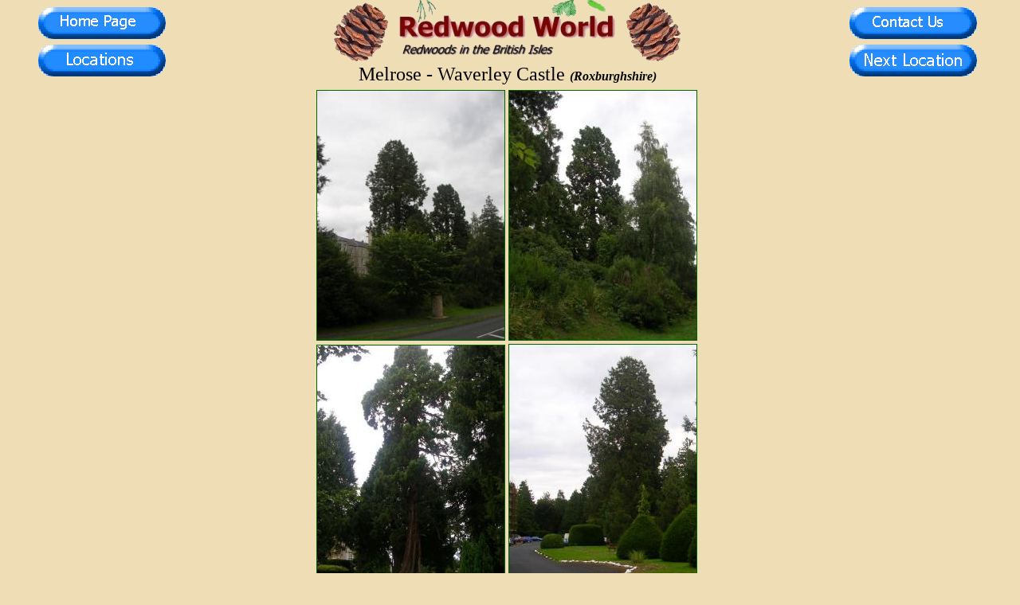

--- FILE ---
content_type: text/html; charset=UTF-8
request_url: http://redwoodworld.co.uk/picturepages/melrose3.htm
body_size: 1181
content:
<html>
<head>
  <title>Redwood World: Melrose - Waverley Castle (Roxburghshire)</title>
  <link rel="stylesheet" href="redwood.css" type="text/css">
  <meta name="author" content="Sequoia">
  <meta name="description" content="Giant Redwoods, Coast Redwoods and Dawn Redwoods in the UK.">
  <meta name="keywords" content="trees sequoia sempervirens giant redwoods wellingtonia Sequoiadendron Giganteum England Essex metasequoia glyptostroboides dawn tree uk big">
  <link rel="icon" href="../favicon.ico" type="image/icon">
</head>
<body bgcolor="wheat" marginheight="0" topmargin="0">
<table width="100%" border="0" align="center" cellspacing="0" cellpadding="0">
 <tr>
  <td align="center" width="20%"><a href="../index.html" target="_top"><img border="0" src="../images/homepage.gif" alt="Home Page"></a><br><a href="../locations.htm" target="_top"><img border="0" src="../images/locations2.gif" alt="Locations and Pictures"></a></td>
  <td align="center" width="60%"><img border="0" src="images/redwoodpictureslogo.gif" alt="Home Page"><br>
<font face="Tahoma"><font size="+2">Melrose - Waverley Castle <i><font size="3"><b>(Roxburghshire)</b></font></i></font></td>
  <td align="center" width="20%"><a href="../contactus.htm" target="_top"><img border="0" src="../images/contactus.gif" alt="Contact Us"></a><br><a href="ettrick.htm" target="_top"><img border="0" src="../images/nextpicture.gif" alt="Next Picture"></a></td>
 </tr>
</table>
<table border="0" align="center" cellspacing="1" cellpadding="5" width="80%">
 <tr>
  <td align="center" valign="top"><img src="images/0709_Waverley_castle_Sequoias_TSb.JPG" border="1"> <img src="images/0709_Waverley_TSb.JPG" border="1"><br><img src="images/0709_Waverley_castle_Sequoia_Melrose_TSb.JPG" border="1"> <img src="images/0709_Waverley_Sequoia_TSb.jpg" border="1"></td>
 </tr>
 <tr>
  <td align="center"><font face="Tahoma">Tam says he also "<i>found another four Giant Sequoias in the grounds of the Waverley Castle Hotel in Melrose. What a day!</i>"<br><br>

Tam found information about the Hotel on the (now defunt) Scottish Walks web site: "Built as a Hydropathic Hotel, and officially opened in 1871, the grounds extended to some 38 acres. It was a pioneering build, being perhaps the earliest mass concrete building in Scotland".<br><br>

Thank you for your finds in the Borders, Tam. It is a shame that the blue skies a couple of months ago have been replaced with clouds, but the trees must love the rain.</font></td>
 </tr>
</table>
<br>
<center>
<a href="ettrick.htm" target="_top"><img border="0" src="../images/nextpicture.gif" alt="Next Picture"></a>
  	<IFRAME 
   		WIDTH="100%"
		HEIGHT="200"
		ALIGN="center"
		FRAMEBORDER="0"
		MARGINHEIGHT="0"
		MARGINWIDTH="0"
		NAME="PicsLinks"
		SCROLLING="NO"
		SRC="picslinks.html">
    	</IFRAME>
</center>
</body>
</html>